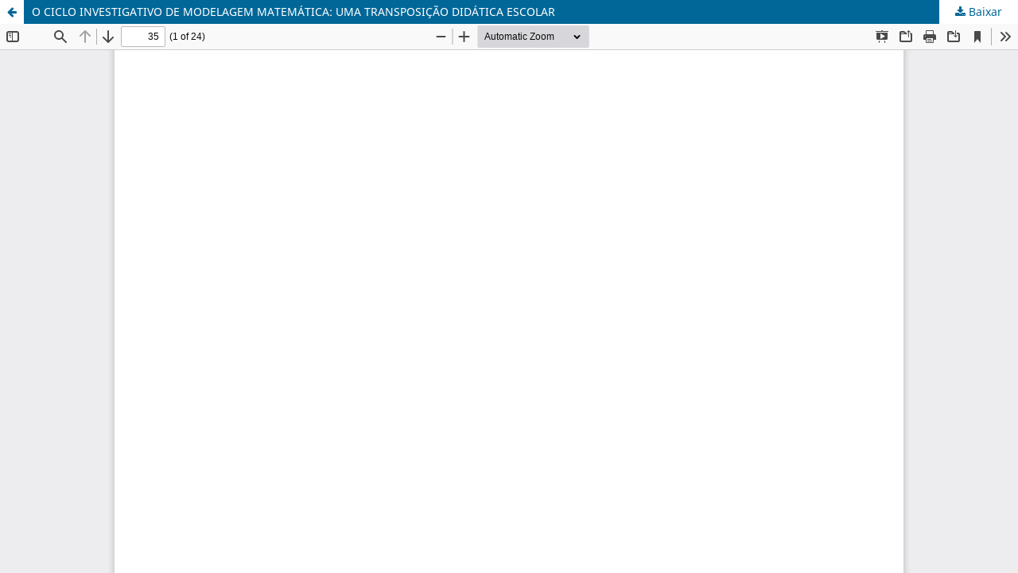

--- FILE ---
content_type: text/html; charset=utf-8
request_url: https://periodicos.ufn.edu.br/index.php/VIDYA/article/view/3317/2735
body_size: 1632
content:
<!DOCTYPE html>
<html lang="pt-BR" xml:lang="pt-BR">
<head>
	<meta http-equiv="Content-Type" content="text/html; charset=utf-8" />
	<meta name="viewport" content="width=device-width, initial-scale=1.0">
	<title>Vista do O CICLO INVESTIGATIVO DE MODELAGEM MATEMÁTICA: UMA TRANSPOSIÇÃO DIDÁTICA ESCOLAR</title>

	
<link rel="icon" href="https://periodicos.ufn.edu.br/public/journals/1/favicon_pt_BR.png">
<meta name="generator" content="Open Journal Systems 3.3.0.13">
<link rel="schema.DC" href="http://purl.org/dc/elements/1.1/" />
<meta name="DC.title" content="Título da revista" />
	<link rel="stylesheet" href="https://periodicos.ufn.edu.br/index.php/VIDYA/$$$call$$$/page/page/css?name=stylesheet" type="text/css" /><link rel="stylesheet" href="https://periodicos.ufn.edu.br/index.php/VIDYA/$$$call$$$/page/page/css?name=font" type="text/css" /><link rel="stylesheet" href="https://periodicos.ufn.edu.br/lib/pkp/styles/fontawesome/fontawesome.css?v=3.3.0.13" type="text/css" /><link rel="stylesheet" href="https://periodicos.ufn.edu.br/plugins/generic/citations/css/citations.css?v=3.3.0.13" type="text/css" />
	<script src="https://periodicos.ufn.edu.br/lib/pkp/lib/vendor/components/jquery/jquery.min.js?v=3.3.0.13" type="text/javascript"></script><script src="https://periodicos.ufn.edu.br/lib/pkp/lib/vendor/components/jqueryui/jquery-ui.min.js?v=3.3.0.13" type="text/javascript"></script><script src="https://periodicos.ufn.edu.br/plugins/themes/default/js/lib/popper/popper.js?v=3.3.0.13" type="text/javascript"></script><script src="https://periodicos.ufn.edu.br/plugins/themes/default/js/lib/bootstrap/util.js?v=3.3.0.13" type="text/javascript"></script><script src="https://periodicos.ufn.edu.br/plugins/themes/default/js/lib/bootstrap/dropdown.js?v=3.3.0.13" type="text/javascript"></script><script src="https://periodicos.ufn.edu.br/plugins/themes/default/js/main.js?v=3.3.0.13" type="text/javascript"></script>
</head>
<body class="pkp_page_article pkp_op_view">

		<header class="header_view">

		<a href="https://periodicos.ufn.edu.br/index.php/VIDYA/article/view/3317" class="return">
			<span class="pkp_screen_reader">
									Voltar aos Detalhes do Artigo
							</span>
		</a>

		<a href="https://periodicos.ufn.edu.br/index.php/VIDYA/article/view/3317" class="title">
			O CICLO INVESTIGATIVO DE MODELAGEM MATEMÁTICA: UMA TRANSPOSIÇÃO DIDÁTICA ESCOLAR
		</a>

		<a href="https://periodicos.ufn.edu.br/index.php/VIDYA/article/download/3317/2735/12513" class="download" download>
			<span class="label">
				Baixar
			</span>
			<span class="pkp_screen_reader">
				Baixar PDF
			</span>
		</a>

	</header>

	<script type="text/javascript">
		// Creating iframe's src in JS instead of Smarty so that EZProxy-using sites can find our domain in $pdfUrl and do their rewrites on it.
		$(document).ready(function() {
			var urlBase = "https://periodicos.ufn.edu.br/plugins/generic/pdfJsViewer/pdf.js/web/viewer.html?file=";
			var pdfUrl = "https:\/\/periodicos.ufn.edu.br\/index.php\/VIDYA\/article\/download\/3317\/2735\/12513";
			$("#pdfCanvasContainer > iframe").attr("src", urlBase + encodeURIComponent(pdfUrl));
		});
	</script>

	<div id="pdfCanvasContainer" class="galley_view">
				<iframe src="" width="100%" height="100%" style="min-height: 500px;" title="PDF de O CICLO INVESTIGATIVO DE MODELAGEM MATEMÁTICA: UMA TRANSPOSIÇÃO DIDÁTICA ESCOLAR" allowfullscreen webkitallowfullscreen></iframe>
	</div>
	<span class="Z3988" title="ctx_ver=Z39.88-2004&amp;rft_id=https%3A%2F%2Fperiodicos.ufn.edu.br%2Findex.php%2FVIDYA%2Farticle%2Fview%2F3317&amp;rft_val_fmt=info%3Aofi%2Ffmt%3Akev%3Amtx%3Ajournal&amp;rft.language=pt_BR&amp;rft.genre=article&amp;rft.title=VIDYA&amp;rft.jtitle=VIDYA&amp;rft.atitle=O+CICLO+INVESTIGATIVO+DE+MODELAGEM+MATEM%C3%81TICA%3A+UMA+TRANSPOSI%C3%87%C3%83O+DID%C3%81TICA+ESCOLAR&amp;rft.artnum=3317&amp;rft.stitle=&amp;rft.volume=41&amp;rft.issue=1&amp;rft.aulast=Sodr%C3%A9&amp;rft.aufirst=Gleison+de+Jesus+Marinho&amp;rft.date=2021-03-30&amp;rft.au=Manoel+Lucival+da+Silva+Oliveira&amp;rft_id=info%3Adoi%2F10.37781%2Fvidya.v41i1.3317&amp;rft.pages=35-57&amp;rft.issn=0104-270X&amp;rft.eissn=2176-4603"></span>

</body>
</html>
